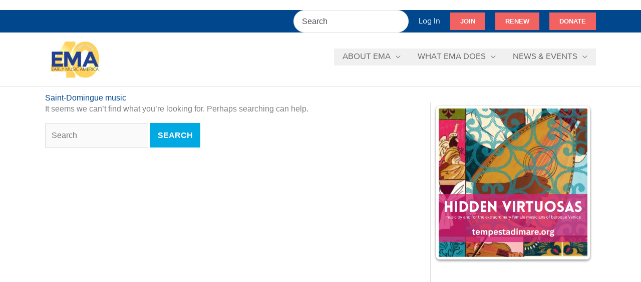

--- FILE ---
content_type: text/html; charset=utf-8
request_url: https://www.google.com/recaptcha/api2/anchor?ar=1&k=6Lc2O8IrAAAAAH7NOJRXAOLt47N-w3h3_g3MtqOi&co=aHR0cHM6Ly93d3cuZWFybHltdXNpY2FtZXJpY2Eub3JnOjQ0Mw..&hl=en&v=TkacYOdEJbdB_JjX802TMer9&size=invisible&anchor-ms=20000&execute-ms=15000&cb=qgosxb11nx1w
body_size: 45266
content:
<!DOCTYPE HTML><html dir="ltr" lang="en"><head><meta http-equiv="Content-Type" content="text/html; charset=UTF-8">
<meta http-equiv="X-UA-Compatible" content="IE=edge">
<title>reCAPTCHA</title>
<style type="text/css">
/* cyrillic-ext */
@font-face {
  font-family: 'Roboto';
  font-style: normal;
  font-weight: 400;
  src: url(//fonts.gstatic.com/s/roboto/v18/KFOmCnqEu92Fr1Mu72xKKTU1Kvnz.woff2) format('woff2');
  unicode-range: U+0460-052F, U+1C80-1C8A, U+20B4, U+2DE0-2DFF, U+A640-A69F, U+FE2E-FE2F;
}
/* cyrillic */
@font-face {
  font-family: 'Roboto';
  font-style: normal;
  font-weight: 400;
  src: url(//fonts.gstatic.com/s/roboto/v18/KFOmCnqEu92Fr1Mu5mxKKTU1Kvnz.woff2) format('woff2');
  unicode-range: U+0301, U+0400-045F, U+0490-0491, U+04B0-04B1, U+2116;
}
/* greek-ext */
@font-face {
  font-family: 'Roboto';
  font-style: normal;
  font-weight: 400;
  src: url(//fonts.gstatic.com/s/roboto/v18/KFOmCnqEu92Fr1Mu7mxKKTU1Kvnz.woff2) format('woff2');
  unicode-range: U+1F00-1FFF;
}
/* greek */
@font-face {
  font-family: 'Roboto';
  font-style: normal;
  font-weight: 400;
  src: url(//fonts.gstatic.com/s/roboto/v18/KFOmCnqEu92Fr1Mu4WxKKTU1Kvnz.woff2) format('woff2');
  unicode-range: U+0370-0377, U+037A-037F, U+0384-038A, U+038C, U+038E-03A1, U+03A3-03FF;
}
/* vietnamese */
@font-face {
  font-family: 'Roboto';
  font-style: normal;
  font-weight: 400;
  src: url(//fonts.gstatic.com/s/roboto/v18/KFOmCnqEu92Fr1Mu7WxKKTU1Kvnz.woff2) format('woff2');
  unicode-range: U+0102-0103, U+0110-0111, U+0128-0129, U+0168-0169, U+01A0-01A1, U+01AF-01B0, U+0300-0301, U+0303-0304, U+0308-0309, U+0323, U+0329, U+1EA0-1EF9, U+20AB;
}
/* latin-ext */
@font-face {
  font-family: 'Roboto';
  font-style: normal;
  font-weight: 400;
  src: url(//fonts.gstatic.com/s/roboto/v18/KFOmCnqEu92Fr1Mu7GxKKTU1Kvnz.woff2) format('woff2');
  unicode-range: U+0100-02BA, U+02BD-02C5, U+02C7-02CC, U+02CE-02D7, U+02DD-02FF, U+0304, U+0308, U+0329, U+1D00-1DBF, U+1E00-1E9F, U+1EF2-1EFF, U+2020, U+20A0-20AB, U+20AD-20C0, U+2113, U+2C60-2C7F, U+A720-A7FF;
}
/* latin */
@font-face {
  font-family: 'Roboto';
  font-style: normal;
  font-weight: 400;
  src: url(//fonts.gstatic.com/s/roboto/v18/KFOmCnqEu92Fr1Mu4mxKKTU1Kg.woff2) format('woff2');
  unicode-range: U+0000-00FF, U+0131, U+0152-0153, U+02BB-02BC, U+02C6, U+02DA, U+02DC, U+0304, U+0308, U+0329, U+2000-206F, U+20AC, U+2122, U+2191, U+2193, U+2212, U+2215, U+FEFF, U+FFFD;
}
/* cyrillic-ext */
@font-face {
  font-family: 'Roboto';
  font-style: normal;
  font-weight: 500;
  src: url(//fonts.gstatic.com/s/roboto/v18/KFOlCnqEu92Fr1MmEU9fCRc4AMP6lbBP.woff2) format('woff2');
  unicode-range: U+0460-052F, U+1C80-1C8A, U+20B4, U+2DE0-2DFF, U+A640-A69F, U+FE2E-FE2F;
}
/* cyrillic */
@font-face {
  font-family: 'Roboto';
  font-style: normal;
  font-weight: 500;
  src: url(//fonts.gstatic.com/s/roboto/v18/KFOlCnqEu92Fr1MmEU9fABc4AMP6lbBP.woff2) format('woff2');
  unicode-range: U+0301, U+0400-045F, U+0490-0491, U+04B0-04B1, U+2116;
}
/* greek-ext */
@font-face {
  font-family: 'Roboto';
  font-style: normal;
  font-weight: 500;
  src: url(//fonts.gstatic.com/s/roboto/v18/KFOlCnqEu92Fr1MmEU9fCBc4AMP6lbBP.woff2) format('woff2');
  unicode-range: U+1F00-1FFF;
}
/* greek */
@font-face {
  font-family: 'Roboto';
  font-style: normal;
  font-weight: 500;
  src: url(//fonts.gstatic.com/s/roboto/v18/KFOlCnqEu92Fr1MmEU9fBxc4AMP6lbBP.woff2) format('woff2');
  unicode-range: U+0370-0377, U+037A-037F, U+0384-038A, U+038C, U+038E-03A1, U+03A3-03FF;
}
/* vietnamese */
@font-face {
  font-family: 'Roboto';
  font-style: normal;
  font-weight: 500;
  src: url(//fonts.gstatic.com/s/roboto/v18/KFOlCnqEu92Fr1MmEU9fCxc4AMP6lbBP.woff2) format('woff2');
  unicode-range: U+0102-0103, U+0110-0111, U+0128-0129, U+0168-0169, U+01A0-01A1, U+01AF-01B0, U+0300-0301, U+0303-0304, U+0308-0309, U+0323, U+0329, U+1EA0-1EF9, U+20AB;
}
/* latin-ext */
@font-face {
  font-family: 'Roboto';
  font-style: normal;
  font-weight: 500;
  src: url(//fonts.gstatic.com/s/roboto/v18/KFOlCnqEu92Fr1MmEU9fChc4AMP6lbBP.woff2) format('woff2');
  unicode-range: U+0100-02BA, U+02BD-02C5, U+02C7-02CC, U+02CE-02D7, U+02DD-02FF, U+0304, U+0308, U+0329, U+1D00-1DBF, U+1E00-1E9F, U+1EF2-1EFF, U+2020, U+20A0-20AB, U+20AD-20C0, U+2113, U+2C60-2C7F, U+A720-A7FF;
}
/* latin */
@font-face {
  font-family: 'Roboto';
  font-style: normal;
  font-weight: 500;
  src: url(//fonts.gstatic.com/s/roboto/v18/KFOlCnqEu92Fr1MmEU9fBBc4AMP6lQ.woff2) format('woff2');
  unicode-range: U+0000-00FF, U+0131, U+0152-0153, U+02BB-02BC, U+02C6, U+02DA, U+02DC, U+0304, U+0308, U+0329, U+2000-206F, U+20AC, U+2122, U+2191, U+2193, U+2212, U+2215, U+FEFF, U+FFFD;
}
/* cyrillic-ext */
@font-face {
  font-family: 'Roboto';
  font-style: normal;
  font-weight: 900;
  src: url(//fonts.gstatic.com/s/roboto/v18/KFOlCnqEu92Fr1MmYUtfCRc4AMP6lbBP.woff2) format('woff2');
  unicode-range: U+0460-052F, U+1C80-1C8A, U+20B4, U+2DE0-2DFF, U+A640-A69F, U+FE2E-FE2F;
}
/* cyrillic */
@font-face {
  font-family: 'Roboto';
  font-style: normal;
  font-weight: 900;
  src: url(//fonts.gstatic.com/s/roboto/v18/KFOlCnqEu92Fr1MmYUtfABc4AMP6lbBP.woff2) format('woff2');
  unicode-range: U+0301, U+0400-045F, U+0490-0491, U+04B0-04B1, U+2116;
}
/* greek-ext */
@font-face {
  font-family: 'Roboto';
  font-style: normal;
  font-weight: 900;
  src: url(//fonts.gstatic.com/s/roboto/v18/KFOlCnqEu92Fr1MmYUtfCBc4AMP6lbBP.woff2) format('woff2');
  unicode-range: U+1F00-1FFF;
}
/* greek */
@font-face {
  font-family: 'Roboto';
  font-style: normal;
  font-weight: 900;
  src: url(//fonts.gstatic.com/s/roboto/v18/KFOlCnqEu92Fr1MmYUtfBxc4AMP6lbBP.woff2) format('woff2');
  unicode-range: U+0370-0377, U+037A-037F, U+0384-038A, U+038C, U+038E-03A1, U+03A3-03FF;
}
/* vietnamese */
@font-face {
  font-family: 'Roboto';
  font-style: normal;
  font-weight: 900;
  src: url(//fonts.gstatic.com/s/roboto/v18/KFOlCnqEu92Fr1MmYUtfCxc4AMP6lbBP.woff2) format('woff2');
  unicode-range: U+0102-0103, U+0110-0111, U+0128-0129, U+0168-0169, U+01A0-01A1, U+01AF-01B0, U+0300-0301, U+0303-0304, U+0308-0309, U+0323, U+0329, U+1EA0-1EF9, U+20AB;
}
/* latin-ext */
@font-face {
  font-family: 'Roboto';
  font-style: normal;
  font-weight: 900;
  src: url(//fonts.gstatic.com/s/roboto/v18/KFOlCnqEu92Fr1MmYUtfChc4AMP6lbBP.woff2) format('woff2');
  unicode-range: U+0100-02BA, U+02BD-02C5, U+02C7-02CC, U+02CE-02D7, U+02DD-02FF, U+0304, U+0308, U+0329, U+1D00-1DBF, U+1E00-1E9F, U+1EF2-1EFF, U+2020, U+20A0-20AB, U+20AD-20C0, U+2113, U+2C60-2C7F, U+A720-A7FF;
}
/* latin */
@font-face {
  font-family: 'Roboto';
  font-style: normal;
  font-weight: 900;
  src: url(//fonts.gstatic.com/s/roboto/v18/KFOlCnqEu92Fr1MmYUtfBBc4AMP6lQ.woff2) format('woff2');
  unicode-range: U+0000-00FF, U+0131, U+0152-0153, U+02BB-02BC, U+02C6, U+02DA, U+02DC, U+0304, U+0308, U+0329, U+2000-206F, U+20AC, U+2122, U+2191, U+2193, U+2212, U+2215, U+FEFF, U+FFFD;
}

</style>
<link rel="stylesheet" type="text/css" href="https://www.gstatic.com/recaptcha/releases/TkacYOdEJbdB_JjX802TMer9/styles__ltr.css">
<script nonce="bPqfRyrR4mtSKJwOqxZLhw" type="text/javascript">window['__recaptcha_api'] = 'https://www.google.com/recaptcha/api2/';</script>
<script type="text/javascript" src="https://www.gstatic.com/recaptcha/releases/TkacYOdEJbdB_JjX802TMer9/recaptcha__en.js" nonce="bPqfRyrR4mtSKJwOqxZLhw">
      
    </script></head>
<body><div id="rc-anchor-alert" class="rc-anchor-alert"></div>
<input type="hidden" id="recaptcha-token" value="[base64]">
<script type="text/javascript" nonce="bPqfRyrR4mtSKJwOqxZLhw">
      recaptcha.anchor.Main.init("[\x22ainput\x22,[\x22bgdata\x22,\x22\x22,\[base64]/SFtmKytdPWc6KGc8MjA0OD9IW2YrK109Zz4+NnwxOTI6KChnJjY0NTEyKT09NTUyOTYmJnYrMTxMLmxlbmd0aCYmKEwuY2hhckNvZGVBdCh2KzEpJjY0NTEyKT09NTYzMjA/[base64]/[base64]/[base64]/[base64]/[base64]/[base64]/[base64]/[base64]/[base64]/[base64]/[base64]/[base64]/[base64]\\u003d\\u003d\x22,\[base64]\\u003d\x22,\x22UQbCq8K+VHnDp1huV8KLU8Kgw5UEw45kCjF3wqBPw689dMOCD8KpwrhoCsO9w47CpsK9LS5ew75lw43DvjN3w5zDi8K0HTnDqsKGw44NB8OtHMKdwqfDlcOeOcOYVSxdwr4oLsOufsKqw5rDlC59wohcGyZJwpnDvcKHIsOKwrYYw5TDjsOjwp/Ciyx2L8KgYMOvPhHDnFvCrsOAwp3DmcKlwr7DtsOMGH5xwo5nRBFuWsOpQRzChcO1WcKEUsKLw4XCunLDiTsiwoZ0w6BSwrzDuV5CDsOewpbDoUtIw7NJAMK6wpDCtMOgw6ZkAMKmNCRUwrvDqcK+Z8K/[base64]/Ct8KywqbDksOVwpPCqyvCnsOdFDLCrR8XBkd2wovDlcOUKcKWGMKhC3HDsMKCw6gPWMKuKF9rWcK5ZcKnQDjCl3DDjsO4wovDncO9cMOKwp7DvMKOw4rDh0IGw4Ydw7YyF244XC5ZwrXDskTCgHLCtwzDvD/DkmfDrCXDvMOQw4IPDUjCgWJDPMOmwpcWwozDqcK/[base64]/Dp0jCtWrClcOZfydubiEDw7vDjEN6IcK7wp5EwrYjwpHDjk/DiMOyM8KKfMKbO8OQwrgjwpgJRXUGPGNBwoEYw5wPw6M3Zx/[base64]/[base64]/DlsOBwpZpw7jCpx9ILxVhCcKgBMKyw6ohwqEoesOtSU9KwrvCuUHDk1bCucKQw6fCp8Kww4clw6RoGcOBw6DCvMKNYkrCmBxzwq/[base64]/Ciw/Din/[base64]/CilzDuMOpKMKowqNqwrHDpMKewrYbwqPClcKkwo9Zw5Zxw5XDkcOzw5rCuxrDmxHCo8Oedj/CnsKpDMOtwonCklTDkMKgw6ZWacOmw4kXDcKDW8KdwpMaB8KWw6rCkcOSfzTCul/CrlguwoEWUktMADbDkVXCl8OYCwVPw6cvwr9ew53DnsKQw5YsF8KAw5lXwrQ1wqbClynDiUvCtMKOw4PDuXnCkMOkwrvCgRXCtMOGZcKcCSDCtTrCq1nDgsOxBnFtwq7DncOxw4NpUCBgwoPDmWjDtsK/VwLCmMOjw6jClcK6wrvCrMK0wp0uwonCmkXChhPCq3bDo8KAHTDDtMKPL8OcZMOkHX97w7zCuGfDpiEkw67Cr8OcwrR/[base64]/Dm8OXGcOWWiTCpcOjPB4nPSDDn3LCtcOEw7bDpQrCg0B9w7Bue1wJVlt0WcK3wqnDpj/CtDnCsMO2w7EywrhdwrssRcO8Q8OGw6tdAxdXRHHDpUo3S8O4wqwAwpXCg8OmBcKTwqTClcOlwpfClMO5CsKGwqxMfMOUwpzDv8OPwrDDssOhw7Y7CsKiQcOKw5fCl8K0w69FwrTDvMOaRjM6JEVAw4pSZUQ/w44cw58ETVnCpsKNw4Uxw5JhGmPCucKBVFPDnhg0w6/[base64]/DuMK3wqjDmnxGLzxPHsKkChMKwr1ZQMOVw4JyKHFVw7nCjDc0DTNcw5nDhsKrOMO/w5p2w4VrwoAiw6HCgCtUemkKL2goInLDusKwa3RRBkrDoTPDj0DChMKIO1FLZ0ghXsOEwofDmhwJHQUxw47CjcOdPcOvw50zb8OgYwYTIVfCk8KgCy/CqjpjF8Klw5nCk8KiPMKrK8OuciPDgsOawqnDmgTDl3w7F8KlwpvDi8KMw6ZDw6xdw5DCjBXCiy83HMKRwrfCn8OUc0hVXsOtw5Z9wo3Cp0zCg8KcXWIZw6o+wqtAVsKcCCAUb8OodcOtw6LChz9VwrV8woXDoX8Vwqgyw7/CpcKddcKXw6/[base64]/wqnChcOpZjIewrnCosOiwrEPUyvClcKmwo5Ow4/[base64]/bjLCtcKawo13PkXDhMOFEcKcw5IbwrfDmRDCnT/CjARNw5FBwqTDrMOewrk4DG3DusOswo3DuhJGwrXDrcK3XsOZw7LDrE/[base64]/Ck0fDpibCu0N2w6dRMipcKsOiD8KOA25CGhkAGsOlwpnCihDDjsKQwpPDk1bCucOpwrUYESXCu8KEOcO2ayxgwop0w5bCvsOZwojCsMKYwqAOWsOAw5VZW8OeGE1jZU7CqGrCiyXDocK8wqrCtsOjwoTCiBgeE8OwRVTDtMKowqZ/FGnDhVPDgF3DosKcwq3DqcOqw5BCNErCtGjCjmpcJsO9worDgy3CmEbCsF5oHMO2wo0vKAQLMsK3w4crw6fCrcOXw4B7wr7CiAkmwrjCrjDCkMKowp56SG3Cji/Dl1fCvzTDmcKlwoUVwofDk0xFNcOnZS/DgEhoRlvDrh7Dt8OQwr7CncOiwpDDpFXCunY6ZMOOwrrCp8O2SsKaw5xuwrHDpMKewqF7woYEw4p3KcO7wqkVdMOYwowvw5toOsKuw7txw4TDt1RCwprCp8KqdCvCpBpkKTLCtcOtW8O/w6zCn8Oiwq89L3/DpMOWw6/Ci8KEc8K+CHDDqi5pw7Eww4PCgcKtwq/CksKzdsKbw4tawrgCwqjCrsOZZF93QXVfwpBdwoUHwrfDusKpw7vDtCvDg0DDrcK3CSHCs8Kkc8OLKsK4RcOlRi3Dn8KdwoQFwqHClHR6ETjClsKiw6RwDsKNNRbClAzDkyIqwrF5ESZBwrZpZ8OAOFPCiCHCtcOcw7Z1wqAYw7TCk1rDtsKiwplXwqoWwoQQwr0uQC/Cj8K6wrQqB8K3ecOJwq9icyRbHxwmIcKMw7o4w4HDum0TwrjDsEUYfcK3B8KGWMK6VcKVw4JcRsO8w6kTwqfDuT1ZwowrF8KzwpE3JRxjwqM6czPDoUBjwrNZAMO/w6/CqMKwJ05ZwrlQETnDvUjDj8KQwoVWwoh1wozDv2PCk8OXw4XCv8O6eQICw7bCok/[base64]/RUbDl8KKwph2w4kvMXs0RMK8UyI+wrbCo8O1E20uQm15MsKWSMOGPw7CrAUyW8KkM8OYbEFkw5TDvsKGMsOrw4BFckPDpmVNQETDpcOTw7/DoyXClTrDvljChcO8FBcofcKCUhJCwp0FwpjDocOAOsK6EsO9eSpywpXDvkcIG8OJw6rCjMK8dcKfw5TDocOxYVU9JsKJJsOPw7TCtnTDisK/UnzCs8O7TQLDhcOAbwEzwodewr4hwoDCikbDt8O8w5cLe8OPHMOqDcKQesOfacO2QcKLKcKcwqUEwowSwpY0w5taVMK/fEDClsK+WjQAbzQCJcOHQ8KGHsKfwpFlZk7CiXbDsHvDgsO6w5Yhe0vDtMKlwpXDocOBwrfCt8KOwqRdZcOAOTYwwr/CrcOAfzXCsUR4Q8KSAnXDkMKdwqY6GcKCw7g6woPDgcO7LUsWw5rCh8O6Cm4VwonDr1/DghPDt8OdL8K0DilCwoLDowrDqGXDripKwrBxLsKBw6jChit4w7Z8wogRHMOVwqsvBAHDkTzDkMKYwrVYNcKIw4pCw7FGwpZjw6sJwqQ3w57CisKECkbCjSZ5w7ctwpTDjQLDi1pGwqBMwrw/wqw1wojDkX84YMK3QMO5w6jCp8Osw61GwoDDpsONwq/Dk301wp0nw7rCqQLCkmnDqnLDs3rCkcOCwqzDg8KXb3hHwq0DwpnDgGrCqsKkwrvDtDl1JlPDiMO1RlUlD8KZISo6woTDgx3Ci8KBCFPCqcOsDcO1w7fCl8Kxw5XDkMOjwrPCllMfwq1lAcO1w5QDw6gmwpvCkgHCk8OFYHzDssOsL3PDhsOCaH9/F8OgScKwwpbDuMOow7fChWsUcg3DjcK8w6Bvwo3DmhnCicK4wr3CpMOqwocuwqXDqMKQY37Djyh5UBrDggwGwoh9ZA7DpR/Ch8OtR2DDosOawpM3K31qWsO2dsKyw7XDt8OMw7DCsEReUVzCgMKjecOFw5kEfmDCjsOAw6vDkBErBxXDosOBBsK1wpDCjwxDwrZDwrDCvcOubMORw7jChFzDi2Uhw7PDmjBFwo7Dl8KXwrrCg8KcaMOwwrDCo0zCiWTCgFd6w6/DjFrCncKSOlo0QsOYw7zDvDt/GTHDgsOGPMKnwrzDvwTDpcOzK8O2Kk5kEsOReMO+QhVvW8OsEcONwq/DmcKuw5bCvCBOwrl7w6nDpMONecK8VsKBM8OHGMO/W8KRw5jDlVjCp23DhHNuJ8Krw57Cs8OIwrjDucKYc8OcwrvDk1c4NBbCpybDmT9RH8KQw7bDlzDDpV4KC8Onwodwwr4scgzCtFkVYsKYwo/Cp8OLw4JiV8KpGsOiw5xKwoUtwoHDrcKawo8tH1PCs8KAwp4Iwrs6G8O7ZsKdw5XDvwEJRsOsIcKUw5LDqMOeGyFPw4HDoTTDuyfCsRdgS00ITSjDkcO/RAwnwrPDsx7CuzvDq8KzwrrDrMO3UR/CklbCnDkxEWzCiVrCsiDCjsOQSznDpcKiw4XDkV59wpZ9wrPCoknCqMKyNsK1wovDhsOkwrDCly5hw6bDhQx+w4DCi8OZworCgh1zwrzCrS3CrMK0KsKiwrPClWcgwot+U0/[base64]/DhAjCusK+dy5iwrnDswrCoU7CsV/DkQ3DqUvCjsODwoBxTcOgSFRgI8KpccKSAzdYAQ/CtSzDpMOww4nCtjB6woEqYVIVw6Q3wphcwo7ClELCpApPw7NZHk3Cn8Kkw5fCv8O7N1EGYMKVASUBwol3ccOPWMO3W8K1wrNiw47Dp8Ktw5ZTw41eaMKpw4rCsl/DvjZ3wqbCnsOcG8OtwoRtD1fCrkHCs8KVB8ORJsK7AQbCvVEhS8Kiw63Co8OHwpNJw7TDosKHOcOaHm97QMKCRDIvZiTCn8K7w4oywoXDqizDrcKGdcKEw6ISWMKXw5TCisKAaBLDjU3CgcKXQcOvw4nCpCnCogw4WsO9LsKUwp/[base64]/ClsKJJ0UlOMOJVVQWw6jDtcKrw4PDnjJywqYUw6RgwqDDisKoK04Pw7jClsO6ScO9wpBbCB7DvsOnEBRAw6cnQ8KZwoXDqQPCgkXCt8OOPWfDjsO7wrTDo8Osd3zCl8ONw5wfOkXChsK7wpxTwpvCiUxiT2LCgjPCsMOJRR/[base64]/ClyAnMiVcXgvCo2PDmhvDiEjDnVMuPRc8b8OYBjzChD/CrGzDvMKMw7zDksOlDMKLwoEYMsOqHcO3wrDCuE3CpxVPPMKLwqc8KGFpaHEUGMOnGWvDtcOtw7Y/[base64]/w63CkVQiwqk2w4zDoTXCvcKiZBwgwoYXwqcwTsOvw5NBw7XDq8KtDxkNcUpeQAMoNhjDl8O9HHlIw6nDhcOew4bDksKww6tlw6fCscOhw4fDtsOIJmhcw4JvGcOrw5HCjA7DpMOyw5U9woVUAMOdDcKDU2zDoMKrwqDDv0ksSiU/w6ELUcKywqPCh8O4Zkliw4lKKcOXc1rDhMKdwptqBcOUcF/Dr8K/[base64]/[base64]/DryNwNETDoALCjizDhsKvdsKsKQcgwoNSf3jDtsOcNcKVwrQbwqscwqpHwoLChcOUwovDokpMLEvDicKzw6bDi8Oow7jDoTZlw40Iw73DnyXDn8ODWMOiwpbDu8K7A8OoT1EjD8O0wr/DkRHDrsOnW8OIw70nwo8ZwpLDpMOuw7/DsFPCnMKgHsKlwrXDmcKkcMKhw7oGw7wNwqhKO8KrwpxEwpM4ZkbDtlDDiMKGY8KOw57DpmzDoQNbdSnDksO4w5vCuMKOw6TCn8OUwqbDgTjCgRQOwoBWwpXDqMKzwrvCp8OtwovCjFHDucOCLwxgbyoBw5TDkh/DtcKYbsOTP8Ojw5/[base64]/w5XDhcOjSsOBbsKnwr8rwr0kDxTDqsKnwpLCiMKTSEXDlMKlwqvDiC0Rwqs5w60nw4N/[base64]/Cm8KswpLClR3DuMKQwpptX8OlwqtCPsKYwr5/KcOrIcKMw4JzFMOoOcOlwqzDmH57w4dHwpoLw6wPMsOEw7hxw78iwrJPwpjCo8Orwq4FHl/DrsOMw7QVS8O1w4A5wop+w77DrX7Dn2cvwo3DkMOgw5duw60/c8KdRsKjw4jCtBHCiWXDmW3DssK0dcOZUMKpD8KAC8OEw7V1w5nCtMKqw6zChsOnw57DtcOwSyQvw4VUcsO0Xm7Ds8KaWHrDk0gGUMKKNcKde8Kkw4Jjw6MKw5sBw59rFAETcjHDqUQQwpnDlsK7fCzDng3DrMOUwo5GwpTDnX/[base64]/wr3ClMKtw60Nw69DaG4IHMKBwrBYw5Mnw5/Csjliw5rCkU8jw7jChBo7JSUWellWRAcVw493D8OsScOrJU3Dh3HCp8K6w70wSTHDvGpAwqrCgsKrwrTDs8KRw4/DpMKOw4U6w6jDumnCv8KGYsO9wq1Vwo1Rw4lYLcOZa2vCpgtWw7nDssOgV3DDuAB8wr5SE8O5wrvDqHXCg8K6NArDiMKyeVTDoMOzYRLCn2PCulA2b8ORw7sCw7zCkzXCg8K1w7/[base64]/[base64]/DgDDCjcO8NMOhw5zDpnvCqyjCr8OLw64dwqPDrF/DtMOQXMOIHGDDrMOzGMKjNcOOw6wTw7pAw5gqWT3ChmLChhjClMOJKWNyETvCkGo3wrsObgLCh8KVQwQQFcKsw6xLw5/[base64]/[base64]/CmAXDgsKrSMK1wozCoSokw5rCo8OBV8KeO8O1wpJeOsOeM0U9EMOywpIaKQsjK8OEw51KOXZWwrnDmhcAw4nDnsKwPsOtZ0bDunINT0/[base64]/fcKTZAs/[base64]/Ch2bCniMZw6J2I8OSwpxfwp7CtUgww5rDqcKZwrF7AsKLwqHCu3bDvMKvw5p2AG4twoXCi8K1w6LCmWV0R0cEa1TCqcK3wqnCvcO/woRcw7crw5zDh8Kdw7hYS1rCsn/DsEtRVwrCpcKnPMK8Hkxyw7fDrUkmTCnCu8K+w4MhYcO0WAF+JxtVwrx9wpbCosOqw6fDpjxTw4vCtsOuw7/[base64]/CjsKQOMOaAUHCuTjDu8KJwo7CnG0VZm85wrxfw7gKwoLDoEHDicOAw6zDrBofXEIZwppZETMXIznCvMORa8KHH3YwQgLDr8OcZ3fCpcOMfFjDi8ONBMKpwo0+wo4pURTDvMKpwr3CpsOsw7zDocO5w4/Cp8OdwoTDhcODQ8OOSyzDqG/CmMOodsOnwrglB3RHGyvCp1AafD7ClCMlwrYgOHYNDsKcwpzDocO1w6rCpm7Di2fCg38hf8OLfMK2w51RMnrCqVJaw7ZRwoLCrgpDwqXChHLDgn8BGwPDjTvDjxRTw7QMYcKdHcKNE0XDjcOtwp/CosOfwpfDocO1WsKXeMOnw555wr3CgcOFwoQRw6HCscKkCHzDtjUhw5PDuTbCnVXCjcKCwrs4wofCvErCsFh1BcOMwqrCusOMQ13CicO/w6ZNw53CpgfCr8OiXsOLwq3DtMKCwpMANsOqHMKOw7/DuxfCsMOgwo/CpkzCjxxTIsOgT8KMBMKPw6wZw7LDmTE2PsOQw6vCnFAYNcOGwrDDn8O9BcOAw4XDnMO4woBEbH4LwowFM8Oqw4LDni5rwr3CikjCq0HDicK6w54JM8KLwoBqBixdw6XDhEF7T00+WsKVdcOZcRDCiF7DpX4DLkZXw4zCkSVKC8KhUsOOYhjCknV/[base64]/PF8fcsOaw7/DjcOFUnMbwonCncOfw7/CjsKLwowUPMOVfcKtw4Ysw4/Cu0dpTnl2X8O0WiDCnMOVcCNPw6zClMKkwo5QJDzCkSjCnMOYO8Omax7CsDNHw5oIPnzDgsOyfcKXWWxdfMKRODBSwrAQw6XCgcOjYTnCi1ZJw4/DgsONwpUFwpbDrMO2wobDq1nDkRpUwqbCg8OywowVJUp5w7NEwpchwrnCmllGUXHCmj3DmxRQIx4fcsO2SUlTwoZkXSxRYSfDunMkwrfDgMKzw6QUQlfDmFYqwrg/w5nCsSNwVMKQcGhgwrtnb8OFw7k+w7bCpEEPwqvDhcOGHB7DlAbDsj1dwoAmUMK5w6obwoXCkcObw43CgBRYYcK4dcO1Nw3CsjLDssKXwoBNR8Ohw4cUU8OCw7MAwqUdAcKrH0LDtxrCmMKaEhYNw742EQLCsSNMw5/CiMOUQsONWcK2JMOZwpDCrcOnw4IHw597GwrDomdQd09cw5VhU8KGwqUGwr7DjgBHIMOQPy1OXsOdwpfDkSNIw413BH/DlADCiiTCr27DgsKxd8KGwq8nTzlow5hYw493woVjZVfCoMO/YQLDizJoIcKSw6vCkSBHVV3DsgrCpsK0wooPwokcLxJhU8KQwodXw5VRw598UQUfQsOFwo1Uw7PDuMONKMOIW19mUsOWFgh/XBfDi8OfF8O6EcOhdcKkw6TCscKNw6JFw6Ydw4fDlWJZYB1Pw4PDvcO8wpYKw549Dlcpw4jCqmLDs8OweXnCgcO2wrHDpC7CrSLDvcKbAMO5aMKjaMKswrltwqhaB0DCl8O/[base64]/[base64]/DkVPCr8OyJcOGwoQFwo8JflXDtWTDjRQQVDTCmVfDg8KxPBzDkl5Pw6zCnMOCw7vCjUtgw6FVU37CgDJqw5/DjMOOMcO9YiUWDEnCphXCrsOowqHDqcOHwpLDusOpwqFRw4fCmMOgdjAgwrJkwp/CpCPDo8K/[base64]/[base64]/DtEnCgcOfSVomHsKAO8KHJB40esKRJcKWUMK4BcOxJy89JGsvaMOXIEIzbjbDsWZuw4EecR9AB8ORGnnCsXNlw7BTw5hVdlNhw5jCj8KMXW13w4hvw5VwwpLDoDnDpHXDuMKpUD/CtFnCoMO9J8KEw6wGbcKGByDDu8Kfw5zDvHTDumbDsHcRwqDCsG3Dg8OhWsO4bBFgGXXClMKNwoFlw7A9w7xJw5fDocOzc8KiL8Oewqp6bRVfU8OYRHEwwrUoHlUkwqYdwqhMZRgeLSpawrjDngTDkXDCtcOtwpkWw7/CtSbCnMO9e3PDmmpxwrTDvSNbZm7DtSIUwrvDoRkGw5TCiMO5w5XCoDLCnxjDnF9EZh4tw4jCqiQ4w5rCnMOnwqfDsHQIwpoqJiPCjDtbwpnDt8OjLyHCscO1YxfCojnCgsOtwr7ClMO3wqLCu8OkbWDCmsKMNzI2DsK/wqTDlRQQR3gncsKMDMKiMyLCkSHCmcKLIiTClMKyNcOVesKOwrR4LcOTXcOuHRd1E8KOwo5ET0vDu8OlR8OMEcK/fUnDncOuw7bChMOyFWfDiQNDwpUpw4DDucKswrlVwqpvw6rCicKuwpkLw7gtw6Quw6vCi8Kqwr7DryvDkMOTDzzDkGDCkTzDij/CkMKEOMO0A8OGw4LCjMODQx3CmMK7w6cdMzzCg8OXR8OUIcOzfsOaVmLCtVLDqzfDuwECBFtGIXgKwq0fw5XCnlXDsMOpczR1Ci/DgsOqw4M0w5tBbgnCqMO/wrPDgsOZw6/CpyrDucOrw4EMwpbDgcO5w4pGDxjDhMKqKMK6EcKgQ8KVOMKsacKtdQEbSUTClUvCtsO8TCDCicK9w7HChsONw4bCvBDCiitHw6zCmEZ0AyPDlyFmw5PCqj/Dt0UhVjDDpD8hFcOnw60UJnTCh8KjJMOawoTDksK/w7XCqMKYwqhAwp4GwpHCrwkAIWkWfsK5wrdGw7pBwokRw7PCgsOiAMOZFsOKDQEwVGJDwoV4OsOwLsKda8KEw74zw5h0w5HDrzl9a8OTw73DrcOmwoY0wpXCuWXDicOCXcK6DEAFU3/CrcKwwoXDsMKCwqbCtzvDmTEQwpYcBMKtwrfDoy/DtcK6QMK8dTrDpsOdentYwr/Dj8KeWWvCu0wwwovDs3k4C1t0AVxEwqtlYxpZw6rCuCxhc0vDrX/CgMOYwqZCw5rDicOnGcOVwoc4wqHCsglMwqvDnGLCiwMiw6dfw5dTeMO4acORBsKywpt5w6LCm1h5wpHDjBBUw6cyw5BDBMOXw4wdYsKsLMOswpdiK8KfOWnCqhnCh8K9w54kHsOTwpLDgjrDksKadsOyGsKswr8vFQcOwqBCwqvDsMO/wpd8wrdvOlpfeDDCsMOyd8Kfw4HDqsKGw69Tw7g5BsKFQFzCp8K4w4HCmsODwq8HLMKhaTfDlMKLwrnDqTJQJ8KHIATDoWLCncOYemcyw7IEF8OTwrXChnNpJWFzwr7CjwvDjMK6w4bCtyDCl8OEKjDDolc2w6gGw5LCvmbDk8OwwprCrsKTbnoHA8K4UWs7w7XDu8O/RwIpw6xJwrXCoMKPfFsIGsOgwpcqCMKnOAkBw4LDt8OFwr4pacOPZcKDwoQ3w7UlQsK4w4UXw6nDicOlXmrClsKgw4hCwoplwo3CjsKDKU1vRcOIJcKHE2/[base64]/CknTCs8ObwpFyQMO5enkpw5jCrsOtw4Jmw7HDr8KuSMOuFQ1Swop1AVJcwpJowpvCkwbDoSLCnMKGwrzDu8KbainDu8KdVGlVw4jCpyQjw7s/TQMewpXDvMOnw6fCjsOmXsKQw63Cj8O9esK4Y8OuLMKMwod9FcK9EMKOK8OsO0vCrnfCg0rCv8ONGzvCmMKnP3vDtcO8CMKjYsKGPsOcwq3Cny7CosKww5QnKMKAKcOHM2kdYcOLw5/CuMK4wqQXwoXDlRjCmMOHJzLDnsK8XFZhwonDjMOcwqUdwpLCkzHChMOyw7JGwoPDrMKUPsKbw6kTU2wyM13DrsKqGcKMwp/DuljDnMKLwr3Cm8K+wrDDrQUaPTTCmjDDoSwsDFdYw7cMC8OATFYJwoLCrjjDgm3CqcKBVsK+wro2fMO1wq3CvjvDlm4IwqvCr8K3cC5WwpLCvBgzZcKzUkXCn8OYOcKKwqc9wo9OwqoFw5jDpB7CrsK5wqoEw7fCi8KUw69zeRHCvhfCpcO/[base64]/[base64]/CsUXDncKWw70ZNm9jw5wDw6N5wqgGFGIUwp/DtsOcCcOSw4/DqE0dwoJmWGtNwpXCisKcw7kRw6TCgBFUw4bDhFxWd8OndMORw5fCmGdowqzDiRVMXX3CuGIWw5Yrw7jDrD1Iwp4IHj/CucKywoDChFTDjcO8wrUFb8KAb8KtWTIlwojDvhzCqMK2Wy1LfCgDZDrCiDsAWkwNw5QVdTQ/UcKEw6IvwqHCksO8w7jDjsKULRM7woTCtsKPFU4hw7XDjnkZX8KmPVBkaCXDscOSw5XCicOiQMOuCBkhwp1uaxTCmcOIf2XCscOfP8Ktf3XCvcKtIxg8O8O9P3PCo8OQRsKOwqbChQFpwpTCi0wIJcO/YcOCQF8PwprDvhhmw50FPQc0H1gCL8KMa3QCw507w4zChQgDeAzCsxzCjMKWeVRUw5VOwrBaE8OtIVJaw67DkMKWw4Jvw5vDslHDn8OjPzZgVnA1w64/esKTwrTDkgkTwqPCpxQkeyXDkMOTw4HCjsOTwrY9woHDmzd6wqbCucOAPcO8wogDwo/CnSbDo8OMZSNvGMOWwpAGbHxAw4kCPhENEcOiWsOWw5/DgsOLDRE+Jiw8PMKMw6VIwqh4Fm3CkQIEw7nDqD8Sw6oIwrLCk0MUYGDCv8Odw49+KsKrwoHCl3rCl8KkwrnDgMKgTsOCw5HDsUkUwrYZRMO3wrzCmMO+GFhfw7rDlnfDhMOrIUrCj8OuwpPClcKdwpnDixvCmMKRw6bCgDEiHVBRFxBKVcKlN1VDSRx7d1LCtj/CnU9ow7PDkARgHsOmw4IxwprCqxfDpT/DvMKFwpFqMmsEVMORVjbCscOLHiHDhcOCwpVswostPMOcw5dgU8OTSC5jbMKQwofDqhNMw6nDgTXDv2vCvDfDu8K+wpZEwonDoDbDuG4Zw4kqwoLCucO7wocQNV/CjcKHKDArECJUwrRjYlfCp8ONBcOCJ04Twq5EwpMxIsOIb8KIw7zDs8OewrzDuDwfQ8OJOHnCgDt2OiM8wqJibH8OV8KyM1poTxxgcGJCWF9sJ8OxE1YHwpfDsAnDssKhw69Tw57DhCDCv196eMKMw7/[base64]/[base64]/[base64]/DgsOJAV/DkBQ6CcK7Ync+w6rDtnLDnMKZwpEIw4IsfsOCKFTDrMKqwqBsWX/DtcKLbSzDt8KTQsOJwqHCsRUBwqnCp0Nnw449DcOLFUzCmVTDoz7DssOTFsO8w655b8OgJcOlB8OYKsKEGlrCv2dyVsKkQsKLVw90wp/[base64]/wrdTdHDCv3TDs1fDsAvDj0huwqgWw6jDmRzClg4Owqp+w73CihXDpcKiDQLDnnXCjcOxwoLDksKoC3vDhMKvw4IJwrzDrcO6w4zDoCN0Kx0zw5dRw70rUD7Chh1Qw6HCq8OXAmgAAsKaw7vCg3g6wrFBXcOqw4oibVzCiV/Cn8OmW8KTS2YyMcKSwognwqbDhhkuKEEBDA5Bwq7Dq3sww5pjwptLYWHDisKEw5jDtDw5OcOsTsKLw7YFGUcdwqsLSsOcWcK3Nyt8O2rCrcKvw6PDjsOAX8Oqw6rDkXR4wqXCvsKNZMK4w4xnwp/Du0UBwrfCssKgDcOoQcOJwpfCrMKJRsOOwrBhwrvCtMKVUms9wqjCizx3w4ZEbHN9wqfCqQ7CvHzCvsOeRRrDhcKDSGk0f2EQw7IZKCZLQcO1QA9hEWFjCSFkIMOdF8OwD8OdK8KUwr0pMsOOOcOLXV7Dj8O5LVzCnS3DrMKMa8Ohd2JUCcKIbBLClsOmZsO/[base64]/DhsKwXcKuw5fCsMKTw7LCssKTw4g+wo1ibAgsIcKBw5/DmcOVPktFNH5Iw54/PAHCrMKdFsKLw4DDgsOPw4XDusKkP8O1HDbDl8KkNMOsRw7DhMKTw515wrnCmMO5w6bDmlTCpSnDjcORYRHDiHrDow17wpPCmsODw6MqwpbCkcKIC8KdwqDCksKKwpNQaMKhw6HCnhvDlmrDmgvDvQPDh8OBVsOAwoTDrMKFwonDmcOGw4/DgTLCoMOsDcKOaj7CucOlLMKYw4A5XEkQKcKjVsK0QlUiWmPDjMKEwq/[base64]/CiFjClMKBw6vDhXLDvmotCl11w5TDj1DDuEcZTsKOwp8JQmPDs1ItFcKNw4/[base64]/ClEcFw5xxw7dyGynDmsK3QlktJzZGw5rDhTNxwo3DsMKyWiTCgMKMw7DCjX3DoUnCqsKnworCs8KBw58oRMOBwrbCtmzCsXfDuHnDqwBPwpF3w4rDtxfCizI6AMOES8OswqFEw5BNCArCkBR4wp18EsKmPiN/[base64]/DnisAwqTDrcOqw5Uaw4EpKjrCisO4dsOUw4MeKMKww6VNc2vDjsOVccOvacKpejHCv2DCnxjDiVTCu8KCJsK8I8OTIGfDunrDiDHDj8OcwrfCgcKEw7AyfMOPw5ddFy/[base64]/CosKHwqHDocOCJQHDs8O8w5bDtAXCkMOCXnDChloRw63Ch8KQw4YfL8Obw4nDllUYw5Rjw7jCscO9RsO8fC7DnsOYV2rDk0ZIwo3DpRpMw657w4UCaXHDh2gWw45Twq0zwoRDwoFkwq9ACmrDklHCssK7w6rCk8Oew7pUw4xiwrJuwr/[base64]/Di8OGw6sOOGosw5oXwqrChwDCojvDgiATQ8O1QsKLw4B2X8O9w5BGFlPDkTE1wrzDtgvCiTlxSw/[base64]/wrDDhsO5wpkqbcKzw4BTd8KsacO+HMKtwr3DvsOrESnCqTV/Tk03wod8TsKJf3tUbsOhw4/[base64]/w5Rcw4/DjH7CoSMrfMOQwqrDk2BsLWPClAI3BMKWesKZHsK+SF/Cp0x6w7XDvsOeCFvDuE8Bf8O3BMOHwq0cC1PCuhAOwoXDkjQewrHClw0FfcK0UcO+PHfCr8OqwojDhD/DlV05A8O4wpnCgsKuUj7CusONKcObw4p9YnrDsShww5bDli4vw7ZBw7ZBw77CsMOkwoXClQ9jwr7DixVUK8OOB1AhS8OZL3NJwrlAw4QyJxDDhnnClsKzw5ddwqrCj8Obw4ZTwrJqw6pZw6bDq8OwY8K/EwtBTCrCjcKzw6wJwq3Dt8OYwrAkVEIWRWBnw41JbsKFw6siWcOANTFnw5vCsMOqwoDCvUlFwp5Qwr7Cl0/[base64]/CkBbDlMOeLBnCs2Rpc2xVEsKhfx0rwrcKwo/CtW0Ww5jCosKGw47Dn3QmJsKdw4/Dj8ODw65Iwq0OD3gDbiDCsh7Dui/DoyDDq8KxN8KZwrzDowbCqXwEw7M1MsKwLQzCs8KDw6TCoMKMIMKHQxlUwqpiwqwaw6Rlwr1cTcKMIwM4KRJbf8KAFWnDkcKIwrVgw6TDhCBqwpsgwqM9w4BWWkxpAm0PfsOwWAXCkWfDhcO/BkdTw7DCisOLw48Kw6vDi20WEisNw6TDjMKpT8KlbcK5w7RgEEfCjh3CsFFbwookGMKSw5jCrcKRF8K5HmTDuMOeX8O4EsKRAG3CssO/w7nChR3Dvw8jwqZmf8KTwq4Qw6HCn8OHDwfCncOCwpkSKz4Cw61+SCJOw6VDWMODwo7DtcOZOH4PD13DtMKcw7TCl3bCjcKRCcOyKFrCr8KTJ1fDq1d2ZnYyQcKdw6zDicKvwqjCoRQ6f8O0I0DDizIXwotLwqvCisKhKAV+HMK/esKwUSzDp3fDjcO3PSl2TQIGwrDDtB/[base64]/DmCcdwp9/[base64]/wpkWw6VRfGjCmsKnwpPCu8OZw5khKsOOw5LDl34BwrjDvMOkwo7DqlRQLcKBwpAAJDpSB8Oyw4vDlcKUwphfSCBYw60aw63CvzjChhNQJMOpw6HCmTPCksKzScOCf8OvwqUXwrR9M2MYw7nCiGPDr8O8OMOmwrZmw51lSsO/wphkw6fDsTpBbQEcZDV2w6tGIcKDwpJywqrDuMKww4pKw6rCp0jDlcKIwq3DpWPDpnE9w7IKL3rDqltJw6rDq33ChRLCtcOJw5jCmcKOBsK/wqNIwpAfd35+Y3NZw69Ew67Di1PCkcOkw5PDo8KwwonDl8K7ZlRaDmYaLGZ6A3rDusKAwoYPw6BSP8K5QMKSw5jCrsOmOcO9wrDDkEYPBMOlEG/Cl3w5w7nDpiPCqmYwSsONw7dVw4HDuk5gaz7DicKswpQiDcKSw4rDvcOofsOdwpdeVAbCtVfDpxw2w4vColNnUcKfRGXDtxx2w4N7esKmHMKrOcKEAkcbwoMPwoxyw7I/w5low7/DhgM/c0s4JcKuw7dnNcKhwr/DmcO7TcKQw6rDunZLA8OwdcK8UHnChAxRwqJ4w5nCiU9ASjpsw4LCvn46w69ME8Oce8O7Gz48GWo\\u003d\x22],null,[\x22conf\x22,null,\x226Lc2O8IrAAAAAH7NOJRXAOLt47N-w3h3_g3MtqOi\x22,0,null,null,null,1,[21,125,63,73,95,87,41,43,42,83,102,105,109,121],[7668936,476],0,null,null,null,null,0,null,0,null,700,1,null,0,\[base64]/tzcYADoGZWF6dTZkEg4Iiv2INxgAOgVNZklJNBoZCAMSFR0U8JfjNw7/vqUGGcSdCRmc4owCGQ\\u003d\\u003d\x22,0,0,null,null,1,null,0,0],\x22https://www.earlymusicamerica.org:443\x22,null,[3,1,1],null,null,null,1,3600,[\x22https://www.google.com/intl/en/policies/privacy/\x22,\x22https://www.google.com/intl/en/policies/terms/\x22],\x22maGo9Iv3W9ETxF6l7JhsN/yj50s8YrgEa4plY7CrCdk\\u003d\x22,1,0,null,1,1763646315342,0,0,[122],null,[85,237],\x22RC-9zfzFUPc2XWEDQ\x22,null,null,null,null,null,\x220dAFcWeA7Dcpckk5c9lc-MNlhmbenZ5a9h9vfCqAdzcYxJHvohm_8YJ80jZz2GZL4fu1dNtmrRpdInJC1dzTmJY1olSAR6NyCR9g\x22,1763729115345]");
    </script></body></html>